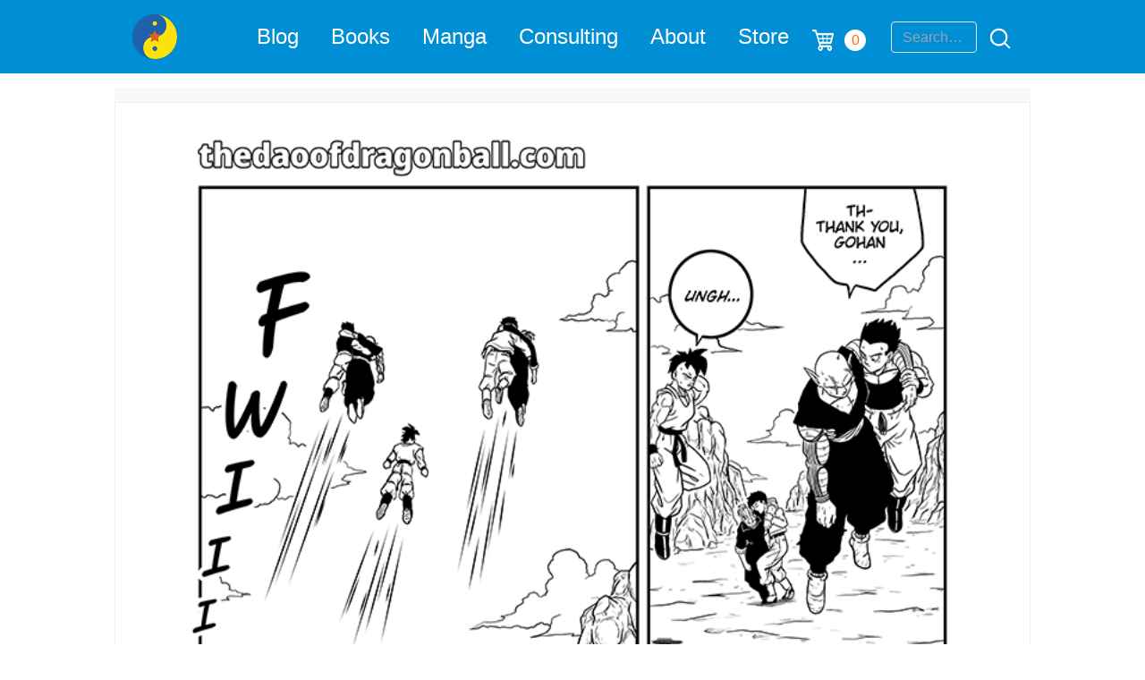

--- FILE ---
content_type: text/html; charset=utf-8
request_url: https://www.google.com/recaptcha/api2/anchor?ar=1&k=6Lemwu0UAAAAAJghn3RQZjwkYxnCTuYDCAcrJJ7S&co=aHR0cHM6Ly90aGVkYW9vZmRyYWdvbmJhbGwuY29tOjQ0Mw..&hl=en&v=PoyoqOPhxBO7pBk68S4YbpHZ&size=invisible&anchor-ms=20000&execute-ms=30000&cb=2b9gut4h2f09
body_size: 48655
content:
<!DOCTYPE HTML><html dir="ltr" lang="en"><head><meta http-equiv="Content-Type" content="text/html; charset=UTF-8">
<meta http-equiv="X-UA-Compatible" content="IE=edge">
<title>reCAPTCHA</title>
<style type="text/css">
/* cyrillic-ext */
@font-face {
  font-family: 'Roboto';
  font-style: normal;
  font-weight: 400;
  font-stretch: 100%;
  src: url(//fonts.gstatic.com/s/roboto/v48/KFO7CnqEu92Fr1ME7kSn66aGLdTylUAMa3GUBHMdazTgWw.woff2) format('woff2');
  unicode-range: U+0460-052F, U+1C80-1C8A, U+20B4, U+2DE0-2DFF, U+A640-A69F, U+FE2E-FE2F;
}
/* cyrillic */
@font-face {
  font-family: 'Roboto';
  font-style: normal;
  font-weight: 400;
  font-stretch: 100%;
  src: url(//fonts.gstatic.com/s/roboto/v48/KFO7CnqEu92Fr1ME7kSn66aGLdTylUAMa3iUBHMdazTgWw.woff2) format('woff2');
  unicode-range: U+0301, U+0400-045F, U+0490-0491, U+04B0-04B1, U+2116;
}
/* greek-ext */
@font-face {
  font-family: 'Roboto';
  font-style: normal;
  font-weight: 400;
  font-stretch: 100%;
  src: url(//fonts.gstatic.com/s/roboto/v48/KFO7CnqEu92Fr1ME7kSn66aGLdTylUAMa3CUBHMdazTgWw.woff2) format('woff2');
  unicode-range: U+1F00-1FFF;
}
/* greek */
@font-face {
  font-family: 'Roboto';
  font-style: normal;
  font-weight: 400;
  font-stretch: 100%;
  src: url(//fonts.gstatic.com/s/roboto/v48/KFO7CnqEu92Fr1ME7kSn66aGLdTylUAMa3-UBHMdazTgWw.woff2) format('woff2');
  unicode-range: U+0370-0377, U+037A-037F, U+0384-038A, U+038C, U+038E-03A1, U+03A3-03FF;
}
/* math */
@font-face {
  font-family: 'Roboto';
  font-style: normal;
  font-weight: 400;
  font-stretch: 100%;
  src: url(//fonts.gstatic.com/s/roboto/v48/KFO7CnqEu92Fr1ME7kSn66aGLdTylUAMawCUBHMdazTgWw.woff2) format('woff2');
  unicode-range: U+0302-0303, U+0305, U+0307-0308, U+0310, U+0312, U+0315, U+031A, U+0326-0327, U+032C, U+032F-0330, U+0332-0333, U+0338, U+033A, U+0346, U+034D, U+0391-03A1, U+03A3-03A9, U+03B1-03C9, U+03D1, U+03D5-03D6, U+03F0-03F1, U+03F4-03F5, U+2016-2017, U+2034-2038, U+203C, U+2040, U+2043, U+2047, U+2050, U+2057, U+205F, U+2070-2071, U+2074-208E, U+2090-209C, U+20D0-20DC, U+20E1, U+20E5-20EF, U+2100-2112, U+2114-2115, U+2117-2121, U+2123-214F, U+2190, U+2192, U+2194-21AE, U+21B0-21E5, U+21F1-21F2, U+21F4-2211, U+2213-2214, U+2216-22FF, U+2308-230B, U+2310, U+2319, U+231C-2321, U+2336-237A, U+237C, U+2395, U+239B-23B7, U+23D0, U+23DC-23E1, U+2474-2475, U+25AF, U+25B3, U+25B7, U+25BD, U+25C1, U+25CA, U+25CC, U+25FB, U+266D-266F, U+27C0-27FF, U+2900-2AFF, U+2B0E-2B11, U+2B30-2B4C, U+2BFE, U+3030, U+FF5B, U+FF5D, U+1D400-1D7FF, U+1EE00-1EEFF;
}
/* symbols */
@font-face {
  font-family: 'Roboto';
  font-style: normal;
  font-weight: 400;
  font-stretch: 100%;
  src: url(//fonts.gstatic.com/s/roboto/v48/KFO7CnqEu92Fr1ME7kSn66aGLdTylUAMaxKUBHMdazTgWw.woff2) format('woff2');
  unicode-range: U+0001-000C, U+000E-001F, U+007F-009F, U+20DD-20E0, U+20E2-20E4, U+2150-218F, U+2190, U+2192, U+2194-2199, U+21AF, U+21E6-21F0, U+21F3, U+2218-2219, U+2299, U+22C4-22C6, U+2300-243F, U+2440-244A, U+2460-24FF, U+25A0-27BF, U+2800-28FF, U+2921-2922, U+2981, U+29BF, U+29EB, U+2B00-2BFF, U+4DC0-4DFF, U+FFF9-FFFB, U+10140-1018E, U+10190-1019C, U+101A0, U+101D0-101FD, U+102E0-102FB, U+10E60-10E7E, U+1D2C0-1D2D3, U+1D2E0-1D37F, U+1F000-1F0FF, U+1F100-1F1AD, U+1F1E6-1F1FF, U+1F30D-1F30F, U+1F315, U+1F31C, U+1F31E, U+1F320-1F32C, U+1F336, U+1F378, U+1F37D, U+1F382, U+1F393-1F39F, U+1F3A7-1F3A8, U+1F3AC-1F3AF, U+1F3C2, U+1F3C4-1F3C6, U+1F3CA-1F3CE, U+1F3D4-1F3E0, U+1F3ED, U+1F3F1-1F3F3, U+1F3F5-1F3F7, U+1F408, U+1F415, U+1F41F, U+1F426, U+1F43F, U+1F441-1F442, U+1F444, U+1F446-1F449, U+1F44C-1F44E, U+1F453, U+1F46A, U+1F47D, U+1F4A3, U+1F4B0, U+1F4B3, U+1F4B9, U+1F4BB, U+1F4BF, U+1F4C8-1F4CB, U+1F4D6, U+1F4DA, U+1F4DF, U+1F4E3-1F4E6, U+1F4EA-1F4ED, U+1F4F7, U+1F4F9-1F4FB, U+1F4FD-1F4FE, U+1F503, U+1F507-1F50B, U+1F50D, U+1F512-1F513, U+1F53E-1F54A, U+1F54F-1F5FA, U+1F610, U+1F650-1F67F, U+1F687, U+1F68D, U+1F691, U+1F694, U+1F698, U+1F6AD, U+1F6B2, U+1F6B9-1F6BA, U+1F6BC, U+1F6C6-1F6CF, U+1F6D3-1F6D7, U+1F6E0-1F6EA, U+1F6F0-1F6F3, U+1F6F7-1F6FC, U+1F700-1F7FF, U+1F800-1F80B, U+1F810-1F847, U+1F850-1F859, U+1F860-1F887, U+1F890-1F8AD, U+1F8B0-1F8BB, U+1F8C0-1F8C1, U+1F900-1F90B, U+1F93B, U+1F946, U+1F984, U+1F996, U+1F9E9, U+1FA00-1FA6F, U+1FA70-1FA7C, U+1FA80-1FA89, U+1FA8F-1FAC6, U+1FACE-1FADC, U+1FADF-1FAE9, U+1FAF0-1FAF8, U+1FB00-1FBFF;
}
/* vietnamese */
@font-face {
  font-family: 'Roboto';
  font-style: normal;
  font-weight: 400;
  font-stretch: 100%;
  src: url(//fonts.gstatic.com/s/roboto/v48/KFO7CnqEu92Fr1ME7kSn66aGLdTylUAMa3OUBHMdazTgWw.woff2) format('woff2');
  unicode-range: U+0102-0103, U+0110-0111, U+0128-0129, U+0168-0169, U+01A0-01A1, U+01AF-01B0, U+0300-0301, U+0303-0304, U+0308-0309, U+0323, U+0329, U+1EA0-1EF9, U+20AB;
}
/* latin-ext */
@font-face {
  font-family: 'Roboto';
  font-style: normal;
  font-weight: 400;
  font-stretch: 100%;
  src: url(//fonts.gstatic.com/s/roboto/v48/KFO7CnqEu92Fr1ME7kSn66aGLdTylUAMa3KUBHMdazTgWw.woff2) format('woff2');
  unicode-range: U+0100-02BA, U+02BD-02C5, U+02C7-02CC, U+02CE-02D7, U+02DD-02FF, U+0304, U+0308, U+0329, U+1D00-1DBF, U+1E00-1E9F, U+1EF2-1EFF, U+2020, U+20A0-20AB, U+20AD-20C0, U+2113, U+2C60-2C7F, U+A720-A7FF;
}
/* latin */
@font-face {
  font-family: 'Roboto';
  font-style: normal;
  font-weight: 400;
  font-stretch: 100%;
  src: url(//fonts.gstatic.com/s/roboto/v48/KFO7CnqEu92Fr1ME7kSn66aGLdTylUAMa3yUBHMdazQ.woff2) format('woff2');
  unicode-range: U+0000-00FF, U+0131, U+0152-0153, U+02BB-02BC, U+02C6, U+02DA, U+02DC, U+0304, U+0308, U+0329, U+2000-206F, U+20AC, U+2122, U+2191, U+2193, U+2212, U+2215, U+FEFF, U+FFFD;
}
/* cyrillic-ext */
@font-face {
  font-family: 'Roboto';
  font-style: normal;
  font-weight: 500;
  font-stretch: 100%;
  src: url(//fonts.gstatic.com/s/roboto/v48/KFO7CnqEu92Fr1ME7kSn66aGLdTylUAMa3GUBHMdazTgWw.woff2) format('woff2');
  unicode-range: U+0460-052F, U+1C80-1C8A, U+20B4, U+2DE0-2DFF, U+A640-A69F, U+FE2E-FE2F;
}
/* cyrillic */
@font-face {
  font-family: 'Roboto';
  font-style: normal;
  font-weight: 500;
  font-stretch: 100%;
  src: url(//fonts.gstatic.com/s/roboto/v48/KFO7CnqEu92Fr1ME7kSn66aGLdTylUAMa3iUBHMdazTgWw.woff2) format('woff2');
  unicode-range: U+0301, U+0400-045F, U+0490-0491, U+04B0-04B1, U+2116;
}
/* greek-ext */
@font-face {
  font-family: 'Roboto';
  font-style: normal;
  font-weight: 500;
  font-stretch: 100%;
  src: url(//fonts.gstatic.com/s/roboto/v48/KFO7CnqEu92Fr1ME7kSn66aGLdTylUAMa3CUBHMdazTgWw.woff2) format('woff2');
  unicode-range: U+1F00-1FFF;
}
/* greek */
@font-face {
  font-family: 'Roboto';
  font-style: normal;
  font-weight: 500;
  font-stretch: 100%;
  src: url(//fonts.gstatic.com/s/roboto/v48/KFO7CnqEu92Fr1ME7kSn66aGLdTylUAMa3-UBHMdazTgWw.woff2) format('woff2');
  unicode-range: U+0370-0377, U+037A-037F, U+0384-038A, U+038C, U+038E-03A1, U+03A3-03FF;
}
/* math */
@font-face {
  font-family: 'Roboto';
  font-style: normal;
  font-weight: 500;
  font-stretch: 100%;
  src: url(//fonts.gstatic.com/s/roboto/v48/KFO7CnqEu92Fr1ME7kSn66aGLdTylUAMawCUBHMdazTgWw.woff2) format('woff2');
  unicode-range: U+0302-0303, U+0305, U+0307-0308, U+0310, U+0312, U+0315, U+031A, U+0326-0327, U+032C, U+032F-0330, U+0332-0333, U+0338, U+033A, U+0346, U+034D, U+0391-03A1, U+03A3-03A9, U+03B1-03C9, U+03D1, U+03D5-03D6, U+03F0-03F1, U+03F4-03F5, U+2016-2017, U+2034-2038, U+203C, U+2040, U+2043, U+2047, U+2050, U+2057, U+205F, U+2070-2071, U+2074-208E, U+2090-209C, U+20D0-20DC, U+20E1, U+20E5-20EF, U+2100-2112, U+2114-2115, U+2117-2121, U+2123-214F, U+2190, U+2192, U+2194-21AE, U+21B0-21E5, U+21F1-21F2, U+21F4-2211, U+2213-2214, U+2216-22FF, U+2308-230B, U+2310, U+2319, U+231C-2321, U+2336-237A, U+237C, U+2395, U+239B-23B7, U+23D0, U+23DC-23E1, U+2474-2475, U+25AF, U+25B3, U+25B7, U+25BD, U+25C1, U+25CA, U+25CC, U+25FB, U+266D-266F, U+27C0-27FF, U+2900-2AFF, U+2B0E-2B11, U+2B30-2B4C, U+2BFE, U+3030, U+FF5B, U+FF5D, U+1D400-1D7FF, U+1EE00-1EEFF;
}
/* symbols */
@font-face {
  font-family: 'Roboto';
  font-style: normal;
  font-weight: 500;
  font-stretch: 100%;
  src: url(//fonts.gstatic.com/s/roboto/v48/KFO7CnqEu92Fr1ME7kSn66aGLdTylUAMaxKUBHMdazTgWw.woff2) format('woff2');
  unicode-range: U+0001-000C, U+000E-001F, U+007F-009F, U+20DD-20E0, U+20E2-20E4, U+2150-218F, U+2190, U+2192, U+2194-2199, U+21AF, U+21E6-21F0, U+21F3, U+2218-2219, U+2299, U+22C4-22C6, U+2300-243F, U+2440-244A, U+2460-24FF, U+25A0-27BF, U+2800-28FF, U+2921-2922, U+2981, U+29BF, U+29EB, U+2B00-2BFF, U+4DC0-4DFF, U+FFF9-FFFB, U+10140-1018E, U+10190-1019C, U+101A0, U+101D0-101FD, U+102E0-102FB, U+10E60-10E7E, U+1D2C0-1D2D3, U+1D2E0-1D37F, U+1F000-1F0FF, U+1F100-1F1AD, U+1F1E6-1F1FF, U+1F30D-1F30F, U+1F315, U+1F31C, U+1F31E, U+1F320-1F32C, U+1F336, U+1F378, U+1F37D, U+1F382, U+1F393-1F39F, U+1F3A7-1F3A8, U+1F3AC-1F3AF, U+1F3C2, U+1F3C4-1F3C6, U+1F3CA-1F3CE, U+1F3D4-1F3E0, U+1F3ED, U+1F3F1-1F3F3, U+1F3F5-1F3F7, U+1F408, U+1F415, U+1F41F, U+1F426, U+1F43F, U+1F441-1F442, U+1F444, U+1F446-1F449, U+1F44C-1F44E, U+1F453, U+1F46A, U+1F47D, U+1F4A3, U+1F4B0, U+1F4B3, U+1F4B9, U+1F4BB, U+1F4BF, U+1F4C8-1F4CB, U+1F4D6, U+1F4DA, U+1F4DF, U+1F4E3-1F4E6, U+1F4EA-1F4ED, U+1F4F7, U+1F4F9-1F4FB, U+1F4FD-1F4FE, U+1F503, U+1F507-1F50B, U+1F50D, U+1F512-1F513, U+1F53E-1F54A, U+1F54F-1F5FA, U+1F610, U+1F650-1F67F, U+1F687, U+1F68D, U+1F691, U+1F694, U+1F698, U+1F6AD, U+1F6B2, U+1F6B9-1F6BA, U+1F6BC, U+1F6C6-1F6CF, U+1F6D3-1F6D7, U+1F6E0-1F6EA, U+1F6F0-1F6F3, U+1F6F7-1F6FC, U+1F700-1F7FF, U+1F800-1F80B, U+1F810-1F847, U+1F850-1F859, U+1F860-1F887, U+1F890-1F8AD, U+1F8B0-1F8BB, U+1F8C0-1F8C1, U+1F900-1F90B, U+1F93B, U+1F946, U+1F984, U+1F996, U+1F9E9, U+1FA00-1FA6F, U+1FA70-1FA7C, U+1FA80-1FA89, U+1FA8F-1FAC6, U+1FACE-1FADC, U+1FADF-1FAE9, U+1FAF0-1FAF8, U+1FB00-1FBFF;
}
/* vietnamese */
@font-face {
  font-family: 'Roboto';
  font-style: normal;
  font-weight: 500;
  font-stretch: 100%;
  src: url(//fonts.gstatic.com/s/roboto/v48/KFO7CnqEu92Fr1ME7kSn66aGLdTylUAMa3OUBHMdazTgWw.woff2) format('woff2');
  unicode-range: U+0102-0103, U+0110-0111, U+0128-0129, U+0168-0169, U+01A0-01A1, U+01AF-01B0, U+0300-0301, U+0303-0304, U+0308-0309, U+0323, U+0329, U+1EA0-1EF9, U+20AB;
}
/* latin-ext */
@font-face {
  font-family: 'Roboto';
  font-style: normal;
  font-weight: 500;
  font-stretch: 100%;
  src: url(//fonts.gstatic.com/s/roboto/v48/KFO7CnqEu92Fr1ME7kSn66aGLdTylUAMa3KUBHMdazTgWw.woff2) format('woff2');
  unicode-range: U+0100-02BA, U+02BD-02C5, U+02C7-02CC, U+02CE-02D7, U+02DD-02FF, U+0304, U+0308, U+0329, U+1D00-1DBF, U+1E00-1E9F, U+1EF2-1EFF, U+2020, U+20A0-20AB, U+20AD-20C0, U+2113, U+2C60-2C7F, U+A720-A7FF;
}
/* latin */
@font-face {
  font-family: 'Roboto';
  font-style: normal;
  font-weight: 500;
  font-stretch: 100%;
  src: url(//fonts.gstatic.com/s/roboto/v48/KFO7CnqEu92Fr1ME7kSn66aGLdTylUAMa3yUBHMdazQ.woff2) format('woff2');
  unicode-range: U+0000-00FF, U+0131, U+0152-0153, U+02BB-02BC, U+02C6, U+02DA, U+02DC, U+0304, U+0308, U+0329, U+2000-206F, U+20AC, U+2122, U+2191, U+2193, U+2212, U+2215, U+FEFF, U+FFFD;
}
/* cyrillic-ext */
@font-face {
  font-family: 'Roboto';
  font-style: normal;
  font-weight: 900;
  font-stretch: 100%;
  src: url(//fonts.gstatic.com/s/roboto/v48/KFO7CnqEu92Fr1ME7kSn66aGLdTylUAMa3GUBHMdazTgWw.woff2) format('woff2');
  unicode-range: U+0460-052F, U+1C80-1C8A, U+20B4, U+2DE0-2DFF, U+A640-A69F, U+FE2E-FE2F;
}
/* cyrillic */
@font-face {
  font-family: 'Roboto';
  font-style: normal;
  font-weight: 900;
  font-stretch: 100%;
  src: url(//fonts.gstatic.com/s/roboto/v48/KFO7CnqEu92Fr1ME7kSn66aGLdTylUAMa3iUBHMdazTgWw.woff2) format('woff2');
  unicode-range: U+0301, U+0400-045F, U+0490-0491, U+04B0-04B1, U+2116;
}
/* greek-ext */
@font-face {
  font-family: 'Roboto';
  font-style: normal;
  font-weight: 900;
  font-stretch: 100%;
  src: url(//fonts.gstatic.com/s/roboto/v48/KFO7CnqEu92Fr1ME7kSn66aGLdTylUAMa3CUBHMdazTgWw.woff2) format('woff2');
  unicode-range: U+1F00-1FFF;
}
/* greek */
@font-face {
  font-family: 'Roboto';
  font-style: normal;
  font-weight: 900;
  font-stretch: 100%;
  src: url(//fonts.gstatic.com/s/roboto/v48/KFO7CnqEu92Fr1ME7kSn66aGLdTylUAMa3-UBHMdazTgWw.woff2) format('woff2');
  unicode-range: U+0370-0377, U+037A-037F, U+0384-038A, U+038C, U+038E-03A1, U+03A3-03FF;
}
/* math */
@font-face {
  font-family: 'Roboto';
  font-style: normal;
  font-weight: 900;
  font-stretch: 100%;
  src: url(//fonts.gstatic.com/s/roboto/v48/KFO7CnqEu92Fr1ME7kSn66aGLdTylUAMawCUBHMdazTgWw.woff2) format('woff2');
  unicode-range: U+0302-0303, U+0305, U+0307-0308, U+0310, U+0312, U+0315, U+031A, U+0326-0327, U+032C, U+032F-0330, U+0332-0333, U+0338, U+033A, U+0346, U+034D, U+0391-03A1, U+03A3-03A9, U+03B1-03C9, U+03D1, U+03D5-03D6, U+03F0-03F1, U+03F4-03F5, U+2016-2017, U+2034-2038, U+203C, U+2040, U+2043, U+2047, U+2050, U+2057, U+205F, U+2070-2071, U+2074-208E, U+2090-209C, U+20D0-20DC, U+20E1, U+20E5-20EF, U+2100-2112, U+2114-2115, U+2117-2121, U+2123-214F, U+2190, U+2192, U+2194-21AE, U+21B0-21E5, U+21F1-21F2, U+21F4-2211, U+2213-2214, U+2216-22FF, U+2308-230B, U+2310, U+2319, U+231C-2321, U+2336-237A, U+237C, U+2395, U+239B-23B7, U+23D0, U+23DC-23E1, U+2474-2475, U+25AF, U+25B3, U+25B7, U+25BD, U+25C1, U+25CA, U+25CC, U+25FB, U+266D-266F, U+27C0-27FF, U+2900-2AFF, U+2B0E-2B11, U+2B30-2B4C, U+2BFE, U+3030, U+FF5B, U+FF5D, U+1D400-1D7FF, U+1EE00-1EEFF;
}
/* symbols */
@font-face {
  font-family: 'Roboto';
  font-style: normal;
  font-weight: 900;
  font-stretch: 100%;
  src: url(//fonts.gstatic.com/s/roboto/v48/KFO7CnqEu92Fr1ME7kSn66aGLdTylUAMaxKUBHMdazTgWw.woff2) format('woff2');
  unicode-range: U+0001-000C, U+000E-001F, U+007F-009F, U+20DD-20E0, U+20E2-20E4, U+2150-218F, U+2190, U+2192, U+2194-2199, U+21AF, U+21E6-21F0, U+21F3, U+2218-2219, U+2299, U+22C4-22C6, U+2300-243F, U+2440-244A, U+2460-24FF, U+25A0-27BF, U+2800-28FF, U+2921-2922, U+2981, U+29BF, U+29EB, U+2B00-2BFF, U+4DC0-4DFF, U+FFF9-FFFB, U+10140-1018E, U+10190-1019C, U+101A0, U+101D0-101FD, U+102E0-102FB, U+10E60-10E7E, U+1D2C0-1D2D3, U+1D2E0-1D37F, U+1F000-1F0FF, U+1F100-1F1AD, U+1F1E6-1F1FF, U+1F30D-1F30F, U+1F315, U+1F31C, U+1F31E, U+1F320-1F32C, U+1F336, U+1F378, U+1F37D, U+1F382, U+1F393-1F39F, U+1F3A7-1F3A8, U+1F3AC-1F3AF, U+1F3C2, U+1F3C4-1F3C6, U+1F3CA-1F3CE, U+1F3D4-1F3E0, U+1F3ED, U+1F3F1-1F3F3, U+1F3F5-1F3F7, U+1F408, U+1F415, U+1F41F, U+1F426, U+1F43F, U+1F441-1F442, U+1F444, U+1F446-1F449, U+1F44C-1F44E, U+1F453, U+1F46A, U+1F47D, U+1F4A3, U+1F4B0, U+1F4B3, U+1F4B9, U+1F4BB, U+1F4BF, U+1F4C8-1F4CB, U+1F4D6, U+1F4DA, U+1F4DF, U+1F4E3-1F4E6, U+1F4EA-1F4ED, U+1F4F7, U+1F4F9-1F4FB, U+1F4FD-1F4FE, U+1F503, U+1F507-1F50B, U+1F50D, U+1F512-1F513, U+1F53E-1F54A, U+1F54F-1F5FA, U+1F610, U+1F650-1F67F, U+1F687, U+1F68D, U+1F691, U+1F694, U+1F698, U+1F6AD, U+1F6B2, U+1F6B9-1F6BA, U+1F6BC, U+1F6C6-1F6CF, U+1F6D3-1F6D7, U+1F6E0-1F6EA, U+1F6F0-1F6F3, U+1F6F7-1F6FC, U+1F700-1F7FF, U+1F800-1F80B, U+1F810-1F847, U+1F850-1F859, U+1F860-1F887, U+1F890-1F8AD, U+1F8B0-1F8BB, U+1F8C0-1F8C1, U+1F900-1F90B, U+1F93B, U+1F946, U+1F984, U+1F996, U+1F9E9, U+1FA00-1FA6F, U+1FA70-1FA7C, U+1FA80-1FA89, U+1FA8F-1FAC6, U+1FACE-1FADC, U+1FADF-1FAE9, U+1FAF0-1FAF8, U+1FB00-1FBFF;
}
/* vietnamese */
@font-face {
  font-family: 'Roboto';
  font-style: normal;
  font-weight: 900;
  font-stretch: 100%;
  src: url(//fonts.gstatic.com/s/roboto/v48/KFO7CnqEu92Fr1ME7kSn66aGLdTylUAMa3OUBHMdazTgWw.woff2) format('woff2');
  unicode-range: U+0102-0103, U+0110-0111, U+0128-0129, U+0168-0169, U+01A0-01A1, U+01AF-01B0, U+0300-0301, U+0303-0304, U+0308-0309, U+0323, U+0329, U+1EA0-1EF9, U+20AB;
}
/* latin-ext */
@font-face {
  font-family: 'Roboto';
  font-style: normal;
  font-weight: 900;
  font-stretch: 100%;
  src: url(//fonts.gstatic.com/s/roboto/v48/KFO7CnqEu92Fr1ME7kSn66aGLdTylUAMa3KUBHMdazTgWw.woff2) format('woff2');
  unicode-range: U+0100-02BA, U+02BD-02C5, U+02C7-02CC, U+02CE-02D7, U+02DD-02FF, U+0304, U+0308, U+0329, U+1D00-1DBF, U+1E00-1E9F, U+1EF2-1EFF, U+2020, U+20A0-20AB, U+20AD-20C0, U+2113, U+2C60-2C7F, U+A720-A7FF;
}
/* latin */
@font-face {
  font-family: 'Roboto';
  font-style: normal;
  font-weight: 900;
  font-stretch: 100%;
  src: url(//fonts.gstatic.com/s/roboto/v48/KFO7CnqEu92Fr1ME7kSn66aGLdTylUAMa3yUBHMdazQ.woff2) format('woff2');
  unicode-range: U+0000-00FF, U+0131, U+0152-0153, U+02BB-02BC, U+02C6, U+02DA, U+02DC, U+0304, U+0308, U+0329, U+2000-206F, U+20AC, U+2122, U+2191, U+2193, U+2212, U+2215, U+FEFF, U+FFFD;
}

</style>
<link rel="stylesheet" type="text/css" href="https://www.gstatic.com/recaptcha/releases/PoyoqOPhxBO7pBk68S4YbpHZ/styles__ltr.css">
<script nonce="el9fyT6ZM0s1rJbUgJc3_Q" type="text/javascript">window['__recaptcha_api'] = 'https://www.google.com/recaptcha/api2/';</script>
<script type="text/javascript" src="https://www.gstatic.com/recaptcha/releases/PoyoqOPhxBO7pBk68S4YbpHZ/recaptcha__en.js" nonce="el9fyT6ZM0s1rJbUgJc3_Q">
      
    </script></head>
<body><div id="rc-anchor-alert" class="rc-anchor-alert"></div>
<input type="hidden" id="recaptcha-token" value="[base64]">
<script type="text/javascript" nonce="el9fyT6ZM0s1rJbUgJc3_Q">
      recaptcha.anchor.Main.init("[\x22ainput\x22,[\x22bgdata\x22,\x22\x22,\[base64]/[base64]/[base64]/[base64]/[base64]/[base64]/KGcoTywyNTMsTy5PKSxVRyhPLEMpKTpnKE8sMjUzLEMpLE8pKSxsKSksTykpfSxieT1mdW5jdGlvbihDLE8sdSxsKXtmb3IobD0odT1SKEMpLDApO08+MDtPLS0pbD1sPDw4fFooQyk7ZyhDLHUsbCl9LFVHPWZ1bmN0aW9uKEMsTyl7Qy5pLmxlbmd0aD4xMDQ/[base64]/[base64]/[base64]/[base64]/[base64]/[base64]/[base64]\\u003d\x22,\[base64]\\u003d\x22,\[base64]/CvAPDhw48wq4ywqXDjibCoClNdMOlw6jDvmfDlMKEPQnCtz1gwrzDgMODwoVZwrsoVcOSwrPDjsO/H3FNZg7Cqj0ZwrUlwoRVIcKDw5PDp8Onw70Yw7cfZTgVcUbCkcK7Hh7Dn8OteMK2TTnCjcKBw5bDv8OpD8ORwpEIdRYbwpHDpsOcUWLCm8Okw5TChcOIwoYaAsK2eEojD1x6NMOQasKZZMOERjbCoQHDuMOsw59GWSnDtMO/w4vDtx1lScONwoFQw7JFw5UfwqfCn1wiXTXDt1rDs8OIecOswpl4wrrDtsOqwpzDmsOTEHNTfm/[base64]/DjcOxw6/CkWvCvcKfLsKhwrPCpMKnZiXDjcKuwpjCmSDCimUTw6PDmB8Pw7tIfz/Ch8KZwoXDjHDCn3XCksKvwoNfw68zw6gEwqk5wrfDhzwOJMOVYsORw4jCoit8w55hwp0HPsO5wrrCthjCh8KTEMOHY8KCwqDDqEnDoAN4wozClMOjw5kfwqlkw6fCssOdUirDnEV1JVTCujnCgBDCuxFIPhLCk8KeNBxLworCmU3DgsOrG8K/I0Nrc8Oxf8KKw5vCtnHClcKQL8Oxw6PCqcKEw7lYKmPCrsK3w7FZw63DmcOXN8K/bcKawqzDlcOswp0OXsOwb8K5acOawqwQw7ViSn97RRnCq8KjF0/[base64]/[base64]/DlcKIw57DscOkXFfCnxvCm8Ozw5/DnEdfbcKEwqV/w6bDswnDhMKuwo81wp8/RVfCvjd9UGzDvMO1YsOSIcKhwrDDhRsuV8OGwqYmw5nCvlQdUsOTwogQwrXCjMKiw79Uwq0JPglTw4shCDrCh8KXwrslw5/CtTUOwowxdTlEA17Ci0FgwpDDvMK2Y8KYDsOofi/CiMKVwrDDpsKOw6VBw5sVG3nCgH7DkiVJwr3DozQNAVLDn2V9Tx84w6LDgsKxwrVrwo7CtcOOPMOBLsKIFsK+amV+wrzDswPCgh/DlgzChXvCpMKAI8O8dGkVO2N0bcOiw4NJw6dlXsO5w7PDkDIJLCUkw5bCuSQnVB/CpnMQwonCmAMvUMKgT8Oqw4LDpkRzw5gBw5PCmsO3wpvCgWNNw51Gw69+wrjCpxRBw5xFIzsKwpxtFsOFw4zDqFNXw4seJcOBwq3DnsOww4nClWpmQ0Y6Sx/CicOgIAnDrBc5ZMOeP8KZwqkcw4TCicOVJlRyGsKtfcOWGMOSw4oXw6/CpMOnOMK/JMO/w4x3ADlrw4AfwrdzcAQLGw/ClcKgZ1fDm8K7wpbCkxHDuMKiwqvDjRcTCDEow47CrcK1E3sTw6RFKDo5BwfCjwcjwpHCjsKqEERmeGwIw7jCmg7Cgj/CtMKew47CoTFLw5hmw5MbLcKzwpDDnXhCwpIoAUd3w5wzH8OmJQjCugM4w7dCw7/CkVNiFhBZwpwZAMOLQkNTMcKnBcK9JHVxw6LDpMKAwpx2I0nDlzjCoBbDjlRCTyrCrTfCl8KlH8OCw6sTaTAdw6IwPiTCrCx/WQsdOltJDwtQwpcRw5NCw7gvK8KeIsOEW0vCjg58DgbCmsOewrDDucOQwptrcMOZO0zCnWjDqnZ/wrxQZ8OKWAV8w5YtwrnDjMOQwq14VWMew7M4Z37Du8KNdRoRXXpPZGNlZBB5wpNlwqDClCQLw5c0w7kSwoUQw5g6w6cCwo0fw7HDiDrCtzdGw5DDhGt2ITUyZ1IkwrVtFUklaEXCqcO/w5rDokTDo3PDiB3CqXcaGFdJV8OywpnDsA5KTMOCw51wwoTDmMOxw51swpRYE8O6V8KUDg3Cl8K0w7JaCcOXw7tKwpLCpCjDhsOJDT3Cn28CXiHCm8OiT8KVw4k9w4nDp8Olw6PCocOyA8O7wpZ+w6DCmhzCj8OywqHDvcK2wpV3woNzaVdPwp8WBMODPsOEwo8/w7rCvsOSw48bDxnCkMO8w7PChjjDpsK5E8Odw53DncOQw6HDvsKRw5zDqxgidGkSD8OVbwDDmQLCu3MxdnUUecOaw5bDsMK4YsKxw6sRMMKaAsK7wrkuwoY8VMKPw4EXwp/CoV8kTH0bw6DCqHPDo8KKOHjCvMOzwrA3wpXCjFDDqDYEw6YmL8K+wrwkwrM4F27ClsK3w7AowrvDuRHChHNBLl/Ds8OtMgQzw5kSwq5oTWTDgRDCucOJw4w/w6vDr249w6cKwqlFfF/[base64]/InLDqFDDvMO3U0ZSw7HDjMOdw7ApwrTDvTHDnHPCon7Do3QiIhLCqcKpw7FSGsKYFgVlw4Iaw65vwr3Dtw45A8OCw5TCn8K/wqHDqMKIYsKzL8OfBsO6csKoG8KEw5DCk8OsZMKDQ1RlworCjcKXM8KFfMOTeBHDrw/Cv8OIwpjDocOOJCB5wrHDq8ODwoVBw4rDg8OKwo/DlsKFAHvDjBrCjDDDtWbCiMKtLEzDgXQGfMKLw68/[base64]/CpELClRnCoRURRFDCp8O9wr7CsMOLVU/CgcO7aTE2WVZ/[base64]/DtTrDusKmQ8OoWsK4G8O6ScKRMcOqwrxUwrFALgTDll8YMlfDnyrDoAQIwo41Fy1sVRkyOxbCg8KqZMOOJMKMw5zDpgHCgCfDtcKawr7Dhm5vw7jCpMOrw6wuBsKDdMODwpXCugrCgiXDthMoSMKFbwzDpz41O8K/w7kAw5ZofMK4Rh4mw4jCtwNrbSBHw5nDhMK7Py3DjMOzwq7DksOkw6crHURNwo7CpsKyw7N1DcKvw5jDhcK0KcKFw7LCn8Kewo/[base64]/[base64]/[base64]/DpBAVwprCj8OweMOlw7s6w5RawpnCocOSGHtKJyZXwofDucKTw7IBw4zCm2rCnxEHKWjCqcKfVjHDucKzOh/DkMKLEAjDr2vDqMKVA3zDjVrCt8KTwogracOZCE5Cw6pNworDnsK3w6dAPioAw5HDoMK4I8Orwo7Dk8Opwrh/wpQubgMYKlzDs8K4VDvDmcKCwrPClkTCrhLCpcK0fcKBw4gFw7HCqWluNAgXw4HClAnDn8Kzw7rCjGpRwpcww5d/QcOGwqPDmcOaLsKdwp1hw7Ryw4cuRlAkGw3CkEnDnEPDqMO1MsKEKwwAw55HOMO3cSNXw47CvcKBAkLCkMKIXUFqUMKCecOzGGPDrms2w5ZPMy/DuSo3TnPCv8K1EcKFwpjDtlcIw70lw4UOwpHDuzkYwpzCqcK4w6ZFwr/[base64]/DncKMw4ANw5dsw6ZywrrDvsKQWsO+ZsOew78LwrAXAMK0GXMvw5jCsy4fw6fDtyEdwqjDqg7Cn1Yywq7CoMOgwphqMTfDtsOqwqQaEcO3f8K9w6glPMOGLmo8bG7Dt8KiAMOFYcOGbD5oc8O6FsK4ZktAHCjDrMO3wp45HcOlUH1LCWRNwr/Cj8OpRDjDrS3DvXLDuiHCsMO1w5YrI8OKwobCnjrCh8OkcAfDvF04XQ5rZsKhZMKaeBfDoyVyw64eBwTDh8Kuw4vCr8O4IUUmwojDs2tmTC3CgMKUwq3CsMOYw67DqsKQw5nDscOTwod2T2LCtsOTG0QiB8OMw4YGw7/Dt8KNw7LDuWbCm8K6wq7Cn8ORwoscSsOcL33Dv8OzfMKKbcOSw7zDozoTwohYwrN7T8KWLzvDjMKJw4zCrnPCocO9wrDCmMOsYTovw6jCksKlwq/Cl0Ngw6hBUcK4w71pDMKIwpc1wpYAWFl4UgPDoxhxOQd2w649wqnCvMKzw5bChDV1w4h/wpAUYWEAw5PDjMOxBcOQUcOtKcKgaE0Dwop8w7LDnWfDiQHCkUomO8K/wohrFcOtwqtzwobDqUnDoCclwrDDhMK+w7zCp8O4IMOnwoTDrsKFwpZ1PMOrcmkpw4vCscOuw6zCvFciWyAbQsOqPzvDlcOQWz3Du8Otw7bDt8K3w5rDqcO1UsO2w6TDkMOcacK4UsORw5AGHGnDvFALasO7w6bDtsK/[base64]/CkCMVw4kSH3pLw6rCiHRbwq7Do8OfUcKrwoLCsRXCvmM/w4PCkztQL2VFE3fClzo5BMKPdR3DnsKjwqt8O3JJwrsFw70cAEvDssO5Y3pNHHAewpDDqcOxHjDCtFjDun04TcOIScOuwoI7wqDDnsOzw7nCg8O9w6MQEcKowpkWLsKPw4XCul3ChsOywq3CnFhiw6rCmELCmSDCm8KWXSjDtmRuw4XCmS0ew5DDucKzw7LDri/[base64]/CgcKdw5zCvMKdwoFvTyjCksKywrpVD8OPw63DqTDDoMOqwrzDpVdqDcOnw5JgVMKnwqbCiFZPTV/Do0ARw5PDvsKtwo8ZcBzDiTxew6fDoHUhKx3DvmtJEMOOwrdDUsOAZRZbw63CmMKQw4zDuMOgw4jDg3PDpsOMwrfDjU/DkcO5wrHCucK6w7BoIDjDg8OQw7TDi8OYAk87HUvDmsODw5JELMOBV8OFw51LV8Kgw6FiwrzDtMO9w6DCnMKHw4zCpCDCkCvCpAPDm8KjCcOOZsORdMOxwozCg8OKLnDCt01zwrt6wpMdw5fDh8KYwrxHw6DCp20TXnA6wpsfw7/[base64]/DocOxw5UxAi7CtSdHw73CiBonw7ZdRVRAw6o1w5Vtw5jCpcKpZcKEWAgJw5wmCsKPwqjCoMONUzrCqn0Yw5QHw6HDhsKcBSnDqMK/Q1zDisO1wqXCkMO6wqPCq8OcTsKXM2fDsMK7N8KRwrYwfRnDssOOwpsnecK3wozDnBkMXMOrdMKmwqfCpsK+ORrCgMKtN8KPw6nDgSrCni/DscOMGBMTwqTDqsO/PT8zw6Nkwq8BNsOjwrdEEMKqwpPDsRfCvREhPcKPw6bCoQNnw7nDpA9iw5FHw4wIw68FBnDDkRfCvRXDhMOVR8OBCMKaw6PCiMKzwqMawoLDrsKmO8O8w6p5w4NyYTtIIjccwr3CvMKADiXDosKGS8KIKcKeCV/ClcOvwqTDhUUeVAvDhsK1dcOywoV7chLDtRlEw5vDoWvCqlnCh8KJVsOoQk3DkATCuQjClcOkw4jCrcOQwq3DqzgVwp/Dr8KAO8OOw6R/ZsKQKcKbw6AZAMK1woFGY8Kfw6/CvQwLODLCssOoSBd2w7dLw7bChMK9McK5wptZw6DCu8OoFV8pN8KdGcOMwrPCr1vCocKKw67Cp8OuO8OAworDgcK2EAzCgsKKC8ORwqskFh8hO8OMw45aBMO3woDCnyrClMKyVA7CiULDmsKxJ8KEw5TDmsKgw7AYwpMlw64Tw7wIw5/Dq3tOw73DqsOHciF/wpczwp45w4pqw4sHBsO5wrDDpAcDE8KpDMKIw63DlcK4ZBbCq0rDmsOmBMKZJUDCusK+w4vDl8KEQnjDvXcVwqBtw7vCmF9xwqQ8WV3Cj8KBBcKIwrzCohIWwot/DhHCjnDCmg48PcOkNRHDnCbDqlrDl8KlL8O8cEHDt8OvCTxVScKzamjCiMKXScO4T8OdwqxaRiDDksOSIsOXD8K9wo/[base64]/Di1ZeP8KvWcOWNVp+PhjDmwIbw6lvw7HDkmoqw5Iqw694WRXDrMKFw5jChMO0aMK/[base64]/w5DDmcO+w5h8NlfCnSPDmcKweBFXDcOBM8Okw4/CjMKyF30bwq8/w43CiMOhfcKUdsKHwqB9XivDiz83NsKYwpJkw5nDksKwR8Kawo7CsSpNAznDoMKLw7fDqjbDn8K7OMKaA8O8HgTDisOcw53DicOowrHDhsKfAjTDrAlKwpAIUMKfP8K5Fw3CgHcuIDpXwrrCj2xdTDhvI8K2OcKow7sgwoBhPcKfZSzCjELDkMKrEm/Dohg6RMKFwpnDsEXDt8O6wrlTUj3DlcOJw5/Dq3YQw5TDjFvDtsOaw5rCmjbDum/CgcKfwopCXMOHPMOmw7FCSF7CmWwvZMOtwpE+wqfDjF7DuWjDicOqwrfDqmLCksK8wpPDicKIVnlUEsKiwpTCqMOsd2DDhUfCtsKWQkrDq8K+UsO/[base64]/w6bDtmvDucKaw4AkccKSTwbDkzICci7DkMOaDsOrw5UlelfClhw2R8Ocw7zCjMKKw7HDrsK7wojCssK3AkPCpsKrXcKSwq/ClTZwDMOSw67CmcK6wqLCu0vClsOLDAN4XcOsHcKMayZKXsOsNwDCkMKuLQoGwroKfVNwwrDCh8OTw6LDhMOpaQprwrcjwo07w6nDvS4gwp8Fw6fCr8ObWcKxw5XCi1nCucKsPBwDQ8KDw4nCm1BFaT3DuGfDtSluwrLDlMKRSDnDkDtpJ8Oawq7DuE/DtsORwrdEw7xDKH4GHVJow5LCucKlwrpuHkLDnULCjcO+w4jDj3HDk8O4OSbDiMKSIcOTYcKQw7/CrArCo8OKw6PCmyrCnMOzw6/DncOxw49nw7AEX8O1dAvCgMKmwp7CjlHCiMOGw6PDtH0cOcK9w73DmwjCj1DCm8K2K2PDpRTCtsO5S3bCoHYbc8K6woTDoiQsUifCjcKQwqs8DU4UwpjCiDzCl1ksB18swpLCrwsHHXhbMFfDoE5Gwp/Du3zCvm/[base64]/wqnDncOUwqbDlWBycMOBdG9VRH/Dqm/CnUPCsMOuUMOzIUZNCsOEwpxXcsKNLsOIwpURAcKNwpfDpcK8wqA/R3B8WXw9w4nDug8FQcKVRFDDhcOoSEzCmDfCv8Kzw4ktw7zCksO8w7AIKsKdw79cw43CvT/CnsKGwpIZYMKYQUfCm8KWQRN4w7pNW33ClcKww6rDsMKPwrAadcO7NjkAwr9Twqtkw4PDlHELKsOdw43Du8Ogw4bCnMKUwpLCtRISwqzClMO6w7V8A8K0wq5lw7fDgkrCm8Kwwq7Ctn11w59+wr7CmizCncKlwrpKZ8O7wqHDlsOadEXCowNFwpLClGBHMcOuwrUeW0/DtsOCaFrCl8KlC8KLP8OmOsKSAm7CvcOLw5rCisKSw77CgyxPw4xIw49DwrUGVMKIwp8HI2vCqMOTZX/ChkEgYyQSTE7DksKEw4HCnsOUwrvCr1jDsUhtMxvDnGdTMcOIw5rDnsOtw4DDo8KjA8OBHA3DocKhwo1awoxHU8OkTMOrEsK8wpNFXTxsacOdQsOEwp3Dh2BmFivDsMOfZglNeMKnYsO/ElgKIMKmwqZdw6ViDUfCo2gZwq7DiCdeZRBqw6fDjcO7wrILFlvCucORwoEEehd8w54Ow45RJcKoZzfChsOYwoTCjzQiBsOUwrUpwo8ZJMK0IcOGwoc4EGERRsK/wpDClA/CghVkwpZVw5bClsKhw7ZiYH/CtnZUw6oowq/DvcKKS2oUwp/CskMbOgEmwonDosKCNMOEw6bDvsK3wrXDj8K+wrcmwpxGMV9ASMOywpXDhgg9w4nCs8KgS8Kiw67DlMKlwrfDqsO4wp3DqMO1wqXClSXCjGzCqsKiwrd4f8OVwqkSNV7DsQYCJD3DvMODdMK2ScOIwrjDrw5dZMKfAm7CjMKTXcO/wopBwqhUwpBTLsKswr1XTsOnXm9Iwqxzw6TDvDHDpxALciTClWDCrCpRwrk5wp/[base64]/w4HDjsOewr16w7xDw49aMQDDsFLDq8K/wrvDhsKtw4cjw6rCvWDCqghDw5rClMKUcndsw4dBw5HCk2c4aMOre8OcfcO7ZsOVwr3Dk17Dp8Oyw7LDrAk3NsK8LMOsO2rCkC1gfsKoesKWwpfDqlYldi7Di8KzwofDocKIwq4NKyTDmA/DhX0EOnBHwqNJBMORw5fDt8O9wqDCosOUw5fCnsK7M8K2w44JLMKtDjw0bWPCisOlw5sawoYqwrMNOsO2w4jDvxxAwqwGP3FbwphIwqVCLsKZdMOMw63CqsOFw71/w7HCrMOWwrbDm8O3QinDvCnDohAyLTAnNxzCoMO2cMKHXMKsJ8OKCsOCQsOaEMOqw73DvAMORsKESV4Hw7zCki/CqcO5wpfCnjfDuAkNwpw/wpbCph9Zwq7CssK1w6rDtTrDgynCqjTCuhIDw63CkVtMOsKsRTjClMOkG8Obw4DChSwQbcKePkzCh3zCpA0Ww6Nuw5PCqCTDnUjDulXCgxEhT8OqdcKoIcO7e1nDv8Otw7Nhw5jDisO1wr3Cl8OcwrHDn8OAwpjDv8OJw4Y/c3JWUH/[base64]/w6fDgD7DkcKWBAjCq8K8w7jCqsKTw5jChsK1woUTwqUewp1nYRZSw74pwrQtwrnDsTPCsCBEKRAswqnCjWguw43DrMOTwo/[base64]/[base64]/ClcKRYMOUwrPDnC7Cl8OywpMxwpogwpNJJQ3Cp30BA8O5wqIIY2HDucKIwotTw5UAVsK2UsKNYRZTwoYSw6JDw4Y0w4xAw6EJwq3CocKQO8K1R8O6wqBLfMKPYcO/[base64]/w7kaJcKsHMO/[base64]/[base64]/CuUYZw5xCM8KfwoE6wqJrw6QXP8K+w5I9w5kxUSRnbMO7wrIvwofCo3lJRmnDikd2wprDu8Kvw4ocwoDCkHFCfcOMeMK3e1IiwqQAw5/DqcOwPMO0wqgdw5gKW8K6w5MhaU9+MsKmfsKXw7LDicOkJsOFaDHDimpTMw8sbkpZwrXCh8O6MMKQHcOcw4TDtRTCqHXCjCJYwqJzw4rDmn4lHT5mFMOcchkkw77CnEbCvcKLw4xRwp/Cr8OEw43DicKwwqU5wr/Chnt+w6fCjcKOw4DCv8Ktw6fDm3wrw5lqw6zDrMOuwp/DsWPDjcODw7lmUCMBOlfDpn1jchPDqjfDqglZX8KdwqvDmkLCrllKEsK3w7JtDMKpMgXCsMKEwoo3BcOyPCjChcO6wqTDj8KJwozDjDzCoFVFQQsWwqXDhcO0JcOMdF5dcMO9wrF0w7TCiMO9wpbDqsKewrfDgMK3HnnCgAUJwrsTwofDqcOZSEbCkR1rw7cywp/DtsKbw4zCvQ0ZwpXCoTQhwqxeVUXDksKPwrjCjMOILDNWEUxuwrfCiMOAFnTDhTVrw6vCjU5Kwo/DncOfahXCoiPCjiDCmB7CoMO3ccKGwppdNsKpZsKow5cKWMO/wrg/GcO5w6dbWVXDocK2V8Kiwo18wpwcCsKqwpnDicOIwrfCusO5RDt7V1xjwpBLTnXCuj5kwp3CvzwZXEvCmMKUMSQ3YFrDssOCw5Euw7LDtEDDh13DtwTClsOtXWY/L300F3IoLcKBw4tCaS4ST8OERMOPAcKEw79tRQoUVTM1w53DhcKfa21hQyvDhMKTwr0ZwrPCrldfwroLBQgbXcK8w787G8KPNUVUwqbDpcK/wr8Pw4Qlw48oJcOOw7vCl8O8EcOUfydgwpXCoMK3w7PDh0LDmibDtsKFC8O8LmpUw6rCuMOOwq0APiJuw6vCvg7Dt8OyWMK/wr53RxfDtxnCt2xFwrlCH09cw6VXw6rDi8KaH0/CjlrCu8OZRRfCnyrDuMOgwq5iwozDvcOzMDzDq0U8LyXDtsOvwqrDocOaw4JSVsO+R8KYwoJnIg8zf8O6wrEjw55iJWo7NwUXYMKlw5gYYCwPWm/[base64]/[base64]/YcOrSSvDiFAYVMOiwqHCjcOjwrUSwpcFwr87wo1LwpMhVWrDowJffQfCg8KRw48qZcK3wqUSw4vCiijCpg9Iw5fCsMK9wrImw4pFAcOSwpMhIk1OfsK/fTrDiDLCs8OCwp1mwqdKwrvCiFfCuEoHf1RYKsOcw6bDisK3wqdreGkyw5IwBgTDqGQ/SiJFw7N/[base64]/Drj4Ec8K0bMO5eEFRwr/DusKwdsKtTMOqOzcSw5XCnBYFHg4Jw6vCkTjDtsKOw63ChmjCsMO/eh3CoMKIT8OhwoHCnn5bbcKbK8OBSMK3PsOlw5jCvgzCncK0ZGVSwp9jHcOWH1g1P8KZL8ORw6vDocK2w6/Cn8K8NcKDGTgGw6HCkcONwqo/wpLDm0vDkcOtwpfClgrCkQjDug8Pw4XCvxZHw4HCpE/[base64]/CgAzDnMOEChzDszgLwrfDlz5+YwfCujd2M8O5UgDDgyMRw7XCrMKywq4cckHCsFUUFcKMPsOdwq/DsCjCiF/DvcOmd8KOw6DClsOnw6dRGxzCssKKbsKlw4x9EsOAwoUCwrjCrcK4FsKpw4EHw5EzTMOYVGrDsMKswqFGwo/CvMKewqzChMOGGxvCncKCPwbCk2jChXDCkMK9w5UkS8O/[base64]/MjQacVUfwrZZw7gFBMKaNxlgwpZiw49tXR3DgsOxwoBuw5/[base64]/CpnvDvMOWw7EbOB/DnMKjwo1lWHPDvsOKCsOGYMO0w5gXw5NndAjDn8OZfcO3MMOFb1DDh0wew6DCmcOiD2jCm2zCowNlw4/DhzcfDMK9OcKRwr/DjXpzwqDClHDDq3nDunrDu2vDoi3Dv8KVwr8zdcKtYnfDlj7ClcOhf8OzQ1nDnETCv0vDsi7CmcOnfghDwo12w5zDiMKmw6zDrEPCp8OKw6vCkMOeTyjCunPDhMOuIcKyL8OMVsO1SMKNw7XDrMORw5EYXmXCqXjCg8ObS8ORw7vCosO6RlwnDsK/w5ZaXV4dwp5oWSPCoMOnF8KpwqssZMKJw5Ijw7nDgsK0w5LClMKOwoTCkMOXeXjDvXw6w7fDlkLCrnDCg8KkJcOFw591fcOyw49yacOaw4trIH0kw5RhwoHCpMKOw4/DicO9bhMLUMODwq7Cn0TCkcOSfsOiw63DpcOhw5bDsC3DsMK6w4l3L8OXW3wvFMOMFHfDrE4AY8O1EMKzwpB4YsOiwofCs0QNLGNYw6Zvwp/DgMORw4/CrMK9UD5ISsKWw4MdwofCrnt4YcKPwrTCvcO9AxsGEcO4w70Iw57ClsKPBR3CrHjCrsOjw40vw5LCnMKiGsKPYiPDqMOBOnXCu8OjwqDCtcOQwrxkw5vCvMKKF8K1WsOcMmLDj8OdKcK7wphAJTFEw5rCg8O6AEhmGcO9w4RPwr/[base64]/CtMOHwo7CuCt5YcKdwo3ClBfClzwww7p0wqfDicOfATxOw4sHwqjCrcKYw55XfW3DjcOaXcOoF8KdEUZFUC42PsOAwrA3AQzDmsO1H8OYO8Opwr7DmcOfwoBtbMKwVMKAYGRMKsO6AcK4EMO/w5sPJ8Kmwo/[base64]/w6k/Xw7Cn8Kbw4DCgD3DlsKEB8O1wps8P8OZFUHCs8KQw5bDnB7DmEhGwrV4GGttNXwNwoFHwpDCszoJBMK5wohpaMKFw6zCicO9wrXDsgwSwpArw7Erw4BiUmfDpCUNA8KdwpPDnRTDoht5PWzCoMO6ScOLw4XDmG/Cj3ZKwp9JwqDCjGvDvQPCmsKFSsO+wo0QEUTCjMOMScKGa8OVacOtScOoP8Kbw7vCp3tcw5F1XGwjwqpVwpJBaR8EWcOQIcOiwo/DgcO2K0fDrgtIYmHDmx3CtgTCisKjP8KfdRvCgBhLMsOGwozCnMK0wqEtUEVzwoxCeSLCn1Vpwpdfw4p9wqbDriHDhcOfwqDCj1zDpVVPwobDjsKiVsOvDFXDuMKEw6ILwoHCp28qfsKNHsKrwrQSw68uwqYxAcK1TTgNwobDmsK7w7XCs2rDs8KlwqMFw5Y/QEYEwqMNOWhEI8KywpzDmBrCl8O4GMOvw5h4wq3DuiFEwqrDrcOQwp1AIsOzQ8Ktwp9qw47DgcOxFMKjNjsLw440w4vCuMOrOMOCwrzCh8KmwqnCnggDGsKhw7wZcwJTwq/DtzHDlCbDq8Kfa0LCpgrCu8K4BhFofCYtVcKsw4tfwpFUDBPDv0Jow4zChjltw7DCuTbCscKTeAccw50/Wk0Vw79Ea8KNfsK5w6A2DMOPKS/CsVNjbB/DjcOqMsKzU1ISTgbDksOWD0PCr1LCpHzDu3Y5w6XDhsO/[base64]/w4/Ck1nDrcKZMG8bwooTw4FYwq03w5x2C8KCSsKmUsO/wo4vw5c5wpXDm1hxwqt9w4vDqzrDnWNYcSttwphxNMKvw6PCo8K/wp/CvcKKw4Eow591w7JSwpIKw4DCiwfDgcOQeMKgfilhe8KlwpdhQcK4cS9wWcOhZy3CihQowoFeTcKgKzjChhDCqcKcNcOjw6XDnlTDnwPDuRlTGsOzw47Cg319ZAfCm8KJFMO/w6Yyw4V+w77CusKsEGM/[base64]/CrcOpU2jDqHjCuUIFw5vDjRkffcKew4nCijrCqDY8w59Pwq7CiUzDpDDDoHDDl8K9B8OYw45JesOeOE3DusOBw4PCrHgRJ8KQworDv3nDjnJZG8KgbHrDo8KEchvCjx/DhcK+GsO7wop4WwHCsD7CnBhuw6bDtQrDvMOOwqwyERA1allBbC40NMOow7d7YE7Dq8OOw47CjMOvw6/[base64]/[base64]/Cjz00agpbJmBFXsOxA8KZDMKXwqjCi8KWT8Oyw5JAwodTw7MuKivChA0Se17CkVbCncKSw7/CgnNGAcOcw53Cr8OPTcO1w6vDuURAwqfDmEtYw646JsK/UBnCtndmXMO+HcKZHcOuw6w/wp5UTcOiw6fDr8OfSF7DpMKIw5nCm8Kbw5xkwrQ7fU4UwqvDik0rEMK9ccK/[base64]/Ct8KYGSFzV0N+w6HDi8ONDMOgw4oEw40pM3JlXMKnX8Kiw4bDocKcLsKlwp5JwrXDqQ7CuMOtwpLDg3Ytw5UjwrzDgsKSI0ENOcOmfcKmV8Ovw4x+w6EydCzChU59ScKBwrcZwqbDhRPDuSTDhxLCn8O/wqnCkMKjf1VrLMOVw7LDrcK0w6HCrcO1c1HCrnHChcOUe8KDw5sgwoLCscOawqZ4w4tWZREFw7bDlsO+MMOOw59swpzDiGXCrz/CpMOew4PDiMOyQsK8wpoawrXCmcO+wqsqwrXCtynDrjzDs3YwwojCnXLCvhp/VMKnTMO9woNYw4PDosKzfsKCIwJ7fMK+wrnDvcOfwo7CqsKUw5zCvsKxZ8KgVmLCq17CmsKuwoHCucOHwonCkcKZK8Kjw4g1bDp2AWjDgMOBG8O2w6Jaw5gMw6/DpsKzw7ZJwrzDl8OGC8OhwoFpwrc1EcKlDhjCpULCiCN0w6TCu8KcFSXCkVcUPnPCgsKlbcOTw4oAw63DucOTLyRNE8O2AEhgYsOlUzjDkg12w6fCh3RwwrjCuh/[base64]/csKHwrhdwrkJZDlYbsOyw6RkanbCqcKMAsK0wrorHcOIwq02XFLCnVPClxHDkyDDvWkdw44RG8KKwp8ywp52W0HCt8OFAcKkw6LDinnDqwRkwq/Dm2/DulbCgcO4w6rDsG4TfyzDvMONwrxmwrR8E8K5b3XCucKdwobDhTE1DlXDtcOmw4xzMhjCjcOvwrh7w5jDpcORWERKGMK7wpdPw6vDqMKgJsKMw6PCgcKXw5ZAYX5swr/DjynCisK6woHCr8K8aMOPwqrCqil+w57DsHBBw4PCu0wDwpdHwrvDqHcXwpsZw4vDk8OFWTrCtHDChwnDtQs0w53CiU/DhkXCtnTDvcKgw5XDv30VasO1wrzDihV7wo3DhwHDuX7DnsKeX8KoP1rCjcOLw5bDjmHDlBMwwph2wrjDsMK9C8KBRMORcsOBwqtFw75KwoJ9woY/w5jDjXnDvMKLworDgMKCw7TDnsOcw5NhYAXCuGI1w5pRNMO+wpx8S8K/[base64]/DlsKsw7/[base64]/DhXYiw7hMU8OVJHXChsKBw71WUMKtPR/[base64]/w4tyahwWXsO0w45mw4sedRdoMi/Dgn/Chm5+w4PDrjBLLmQjw7Bsw4rDr8OGM8KRw7XCmcKYBsOdEcOewp8kw5rCkUh8wqJ7wqlBPMOgw6LCvMONTnXCosOiwodyeMOXwobCksKDI8KHwrchQSvDjEsMw4fClDbDu8OzIsOaHzVVw4PCpBoTwq1RSMKNFm/Dg8Kmw6EJwo3CqcKWdsO1w6sWFsKFIcOXw5MRw45Qw4XCh8OmwoEPw7vCrMKbwoHDg8KBPcOJw4UOC39NScKBalTCvH7Cly7DlMKgV3sDwodZw5Qjw73Ctyppwq/ClMK/wq4tNMOIwp3DiCQKwrR4YEPCr3ovw5ZQRg1aBCPDuQQYIVxnwpR6w6cSwqLCi8O9wqrCpX/[base64]/DtXVXLMKrFcOjck/Dr03DtMK5A8KOw63Do8OeI8KXScK/[base64]/OGAaTsKMQHxxw6AlwqJ3wr/ClsOZwpwRai1Qw7AjLMKTwpXDgVAkRzJ2w4YtEWrCvMKcwo5Ewokbw5LDpMOvw7FswrZbwrjCtcKLw7fDqRbDjsK5V3JgPlMywoMFwpg1RcOVwqDCkUNGPk/Dg8KlwrQewoEiS8Ovw65xTC3DgClEw54IwrLCunLDkAsPwp7Dp03Cg2LCr8O0wrV7MToMw6loMMKhesKkw6bCikDCmBzCkinCjMOxw5fDhcKnJsOtC8OSw6Nuwos4OnhRVcODH8ODwpNNeFE9blg9RMKONXZKdg/DmsKLwqYgwooPFBfDp8KbecOZEMKHw4HDqsKfMAdIw6TCqBV4w45kHcKkeMKWwq3CnmbCmcOMf8KOwr9kblzDu8OKwrs8w7wKw6TDgcONb8KaRhN9esK4w4HCoMO1woYcVMOnwrjCjcKpbANPScOswrwrwpQtNMOVw64EwpItZcOVwp4zwq9/UMOnwpsZwoDDuXXDnHDCgMKFw5QCwoLCgC7Dt35QT8Opw5NUwojDs8Ktw6bDkj7Di8K1w79rZDLCs8ODwr7Cp3TDjMO2woPDmx/CqMKVeMOyZUI5AxnDszzCsMK9W8KAIMKCTlNvQQpJw6g8wqbCisKkKsOrJsKgw71PdH99wqlHchrDrkcEc3TDsmbCk8KnwqPCtsOww7UCdxXDucKDwrLDtEkow7oaEMKGwqTDj0bCt3xIMcOdwqV8NFp3WsOqFsOGGDjChVDCoVw/wo/DnzpEwpbDkS5BwobDkj4BCDoRLiHCh8KKK0xuXsOQIxIQw5YLNwIeG3FzTyYww5fDhsO6wqHDhW/[base64]/AsKDwpTCjDNww7FnKn4uf0vClVjDlMO4w63DucOcQznDkMKEwpHDpsKkD3RPERnDqMODNH/DsVgvwpQAw4lhCyrDi8OEw4d4IUFfG8KPw7pPUsK+w6h3bnZaAi/[base64]/QEg5JMOAwqs4V8OxwrN8XMO4w7ALw6jCkQfCmhxcN8K/wpfCocKcw7HDosO+w4rDrMKCw4LCp8K5w4xCwpdnU8OIYMK/wpN0w67DqV5PKWdKIMKhVy1ubMKNLDjDsDttc0YswofCvcO/w7/CsMO6UcOmZsKbaERdw6xow6DDmlpjO8OfDVzDh2jCosK3N3HCrcKVLsOOWSRGM8O0PMORIUvDpSV5wr8dwoI5AcOIwpbCncKBwqzCu8OLw44lw6Vkw7/CoX3Cj8OZwrLDlhzCmMOOwocIZ8KFEjDCt8O9JcKdSMK2wpPCkzDCgsK8S8KIK1o2wqrDkcK7w4kQJsK6w5zCtzLDncKVN8Kbw6wvw5bClMOAw7/CggkQwpAVw5XDucOjI8Kzw7/CosKmEMOXKyRTw41rwrdbwpLDuDvDtsO8B3c4w5TDicKCdXsNworCpMO7w54CwrvDoMOHw47Dv2Z5aXjCtxUCwp3DhMOkAxLCmMOMV8KdAMOlwqrDrzpFwpPCgXUGEhTDg8OLe0Zrbx1/[base64]/DlMK6wpZLTDPCjcOswrrDnMKsw7bCghdZwqhgw7DDrjrDisOKWmBVAGc3w59kRsOsw51kTi/[base64]/E2h0wrk0BybCkCMYw53DqTvDtsKkSiPCkcOjw4oKPcOsGcOeRWjCgxsxw5nDtyPCmMOkw6jDs8KnPBhdwrV7w4sYF8KxHMO6wrfCgmRmw7zDpxFAw5/[base64]/DokhuCTV1w6XCt23DssOaw4wBwpBieV9Yw6saPU1yFsOtw4s/w4c1w7BHwqLDjMKew5fCuxjDtX7CocKiVBxoH1/[base64]/[base64]/CqStkwoLDsk/DsUjDvMKcwqXCksOXJ8KNY8OvLGnDgi/CoMO/w4DDkcK+NS3Du8OzQsKZwqvDrXvDhsKIT8KTMhFuKCIaEcKrwofCn3/CgcO0NcOQw4PCrBrDoMKQwrENwpglw5sMOsKpAiHDsMKLw5fDn8OdwrI+w786PzHCglE9fMOww4PCsU7DgsOnM8OSQcKLw51ew4TCglzDqE4FfsO3ZcKYEGNHQcK0Z8OXw4ERcMOfAWfDn8Kdw43DocK9a2TDgkQOV8KZB3LDuMO2w6QHw5tyJQknRsKXJcKzw6/CgMO2w6zCtcOUw6LCjlzDicKnw6dQNGHCnFXCgcK0WsOww47DsCBYw6HDpyszwpjDpUzDoCohRsOGwq0Bw7Vfw7jCucOyw6fCqHF+ZzPDrMOkOB1ve8KZw4cYCSvCusOAwqTCsDVXw6l2TUYfwroqwqDCosOKwp8EwpHCncOLwpZvwoIWw7FdCmvCugRoIR5CwpN/VGhpO8K0wrvDvC95d20Ewq/DhsKYdwEuQUsHwq3DhMKAw6jCqcOcwp8rw6DDqMOPwq8LWsKWw6LCucKAw7PCkQ1lwp3CqsOdTcOpAMOHw7jDv8OUKMK0Yh1cdTnDoQM0w6skwprDoFTDpjHCksOTw5rDvw/DksOTXQ3DuxVHw7AuO8OWeATDpkbCmXJIA8O/[base64]/Cm1PCgmxTGTIgKHfCpcOVCMOERsOlw7zClBTClsKeEsOmw4ZIZ8OZHVTCmsKKPn5tFcO5DW/[base64]/CnxTDj8KBw6/DoiPDpBnClwPDgsKJw53CjsKdDcKRw6IuM8O5Q8KhFMO8PsKmw4AJw4Qnw6fDosKPwrN9P8K/w6DDtRtvZsKLw6I4wrAVw4Ahw5BTS8OJJsKpAsO/[base64]/[base64]/CiWR/K1/[base64]/CucKKwrnDu3HCgyEEw5EzZMKgwp3Dr8Kqw4bCsjUZwoR/FcKewrTChcOFVmIZwrAMJMK8XsK/wq8uZQbChXApw5bCh8KAYnsWVVLCk8KVVcOswrXDk8K1F8Kvw50mF8OcezrDl0LDrsKZYMODw5rCjsKswpFxZAU1w6VMXR7DjMOSw7tJfhrDnAfDr8KowqtmBS0/w5XDpiQKwosge3HDg8OPw6DCv1dIw69JwpjCpGfDlQk9w7rDgWDCmsKDw7AkFcKrwp3DiznCl0PCjcKAwqIEd0FZw70MwrNXW8K+GMObwpTDsgfCg0PCpcKDVgpvcsOrwoTCq8O2w7rDh8KPPj44ZR/DrAvDksOgSy5WJMK0asO9w53DocO9McKcw6MCYMKLwpB4FcOHw7LDpAd+w5fDicKcUsOawqExwo4nw6HCm8OVFMKUwoxdwo/[base64]/[base64]/Cgh/DlwrCnQLDg8OoPMKIwqjDrzvDi8KMwrPDlmRNN8KYeMKGw6LDgG3DmcKDZMK9w7HDl8KhLnlTwpTChlfDjQnDlkRiR8OnW2tzHcKWw77Cq8KqRVjCpQ7DsgzCs8O6w5dMwpcwU8O2w6vDlMO/[base64]/[base64]\\u003d\\u003d\x22],null,[\x22conf\x22,null,\x226Lemwu0UAAAAAJghn3RQZjwkYxnCTuYDCAcrJJ7S\x22,0,null,null,null,0,[21,125,63,73,95,87,41,43,42,83,102,105,109,121],[1017145,652],0,null,null,null,null,0,null,0,null,700,1,null,0,\[base64]/76lBhmnigkZhAoZnOKMAhnM8xEZ\x22,0,0,null,null,1,null,0,1,null,null,null,0],\x22https://thedaoofdragonball.com:443\x22,null,[3,1,1],null,null,null,1,3600,[\x22https://www.google.com/intl/en/policies/privacy/\x22,\x22https://www.google.com/intl/en/policies/terms/\x22],\x22MX28wIZzgwOFMWLBZd2H0YLoYwsroAkXfKKebkR+I0s\\u003d\x22,1,0,null,1,1769338311139,0,0,[50,106,200],null,[125,115],\x22RC-6L2hE8anW2Xu_g\x22,null,null,null,null,null,\x220dAFcWeA6IRpER3Wjeo1fFaxJvwuMx6MH-1c9F5_-VfGeLfFDtpfdisQQu0zjX7-DF5wXkWnb2FqsTB3rh-0DgtVv9nAb3DGBBHg\x22,1769421111172]");
    </script></body></html>